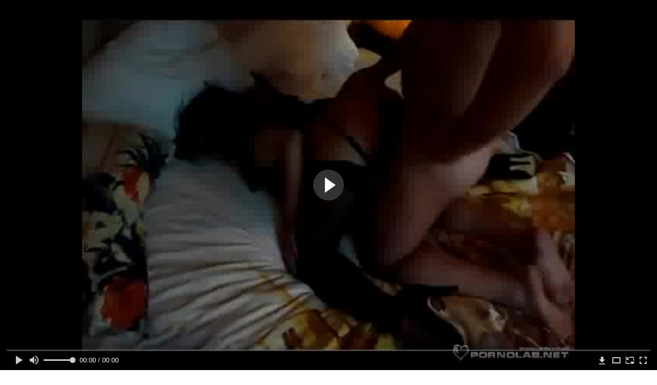

--- FILE ---
content_type: text/html; charset=utf-8
request_url: http://porno90.online/videos/2768/
body_size: 10569
content:
<!DOCTYPE html>
<html lang="ru">
<head>
	<title>Ночной секс супругов</title>
	<meta http-equiv="Content-Type" content="text/html; charset=utf-8"/>
	<meta name="description" content="Ночью супруги решают, немного поиграть.Свою симпотичную женушку большой дяденька трахает прямо на кровати. Темноволосая стерва упирается руками в кровать и выпячивает большую попку. Ненасытный кобелина,в темноте, нащупывает сиськи подруги и начинает их мять, по кружевному белью скользят большие ладони. Женушка сильно стонет от дикого удовольствия, ее сладкая кожа покрывается капельками нежного пота.Дикая штучка скоро кончит, она все плотнее и плотнее прижимается к длинному, большому херу, желая поскорее испытать долгий, мощный оргазм. Телку прибило волной к кровати, и она уже не в силах поднять свою большую попку. Супруга быстро кончает не соскакивая с громадного хрена."/>
	<meta name="keywords" content="Русское домашнее порно, сиськи, оргазм, порноонлайн, пися, поорно, зщкт, erotika, поино, порно 666, порнт, поимел, порхаб"/>
	<meta name="generator" content="KVS CMS"/>
	<meta name="viewport" content="width=device-width, initial-scale=1">               
			<link href="http://porno90.online/styles/all-responsive-metal.css?v=5.3" rel="stylesheet" type="text/css"/>
		<link href="http://porno90.online/styles/jquery.fancybox-metal.css?v=5.3" rel="stylesheet" type="text/css"/>
		
	
<link href="http://porno90.online/videos/2768/" rel="canonical" />
	<link rel="alternate" media="only screen and (max-width: 640px)" href="https://pp90g2.site/videos/2768/">
	

			<meta property="og:title" content="Ночной секс супругов"/>
				<meta property="og:image" content="http://porno90.online/contents/videos_screenshots/2000/2768/preview.jpg"/>
				<meta property="og:description" content="Ночью супруги решают, немного поиграть.Свою симпотичную женушку большой дяденька трахает прямо на кровати. Темноволосая стерва упирается руками в кровать и выпячивает большую попку. Ненасытный кобелина,в темноте, нащупывает сиськи подруги и начинает их мять, по кружевному белью скользят большие ладони. Женушка сильно стонет от дикого удовольствия, ее сладкая кожа покрывается капельками нежного пота.Дикая штучка скоро кончит, она все плотнее и плотнее прижимается к длинному, большому херу, желая поскорее испытать долгий, мощный оргазм. Телку прибило волной к кровати, и она уже не в силах поднять свою большую попку. Супруга быстро кончает не соскакивая с громадного хрена."/>
	</head>
<body>
<div class="container">
	<div class="header">
		<div class="logo">
			<a href="http://porno90.online/"></a>
		</div>
		<div class="search">
			<form id="search_form" action="http://porno90.online/search/" method="get" data-url="http://porno90.online/search/%QUERY%/">
				<span class="search-button">Искать</span>
				<div class="search-text"><input type="text" name="q" placeholder="Поиск" value=""/></div>
			</form>
		</div>
	</div>
	<nav>
		<div class="navigation">
			<button class="button">
				<span class="icon">
					<span class="ico-bar"></span>
					<span class="ico-bar"></span>
					<span class="ico-bar"></span>
				</span>
			</button>
						<ul class="primary">
				<li >
					<a href="http://porno90.online/" id="item1">Порнушка</a>
				</li>
                    <li >
						<a href="/se.php" id="item13">Порно тренды</a>
					</li>
				<li >
					<a href="http://porno90.online/latest-updates/" id="item2">Новые</a>
				</li>
				<li >
					<a href="http://porno90.online/top-rated/" id="item3">Топовые</a>
				</li>
				<li >
					<a href="http://porno90.online/most-popular/" id="item4">Популярные</a>
				</li>
													<li >
						<a href="http://porno90.online/categories/" id="item6">Категории</a>
					</li>
				                                        <li >
						<a href="http://porno90.online/tags/" id="item12">Жанры</a>
					</li>
																											</ul>
			<ul class="secondary">
							</ul>
		</div>
	</nav><div class="content">
		
<div class="headline">
	<h1>Ночной секс супругов</h1>
</div>
<div class="block-video">
	<div class="table right-video-list">
		<div class="" id="list_videos_right_videos">
		
<div class="box">
	<div class="list-videos">
		<div class="margin-fix" id="list_videos_right_videos_items">
																		<div class="item  ">
						<a href="http://porno90.online/videos/454/" title="Зрелый японец трахает студентку" data-rt="1:b741966abb5568f42b06568e9137876f:0:454:1:">
							<div class="img">
																	<img class="thumb lazy-load" src="[data-uri]" data-original="http://porno90.online/contents/videos_screenshots/0/454/280x210/1.jpg" alt="Зрелый японец трахает студентку" data-cnt="1" data-preview="http://porno90.online/get_file/3/e40b3a7b455ee0d1db0a6e4791ff46e0e7e32f3b8c/0/454/454.mp4/"  width="280" height="210"/>
																																																</div>
							<strong class="title">
																	Зрелый японец трахает студентку
															</strong>
							<div class="wrap">
								<div class="duration">2:59</div>

																								<div class="rating positive">
									69%
								</div>
							</div>
							<div class="wrap">
																								<div class="added"><em>7 лет назад</em></div>
								<div class="views">37 745</div>
							</div>
						</a>
											</div>
									<div class="item  ">
						<a href="http://porno90.online/videos/2014/" title="Хентай - японский эротический мультик" data-rt="2:b741966abb5568f42b06568e9137876f:0:2014:1:">
							<div class="img">
																	<img class="thumb lazy-load" src="[data-uri]" data-original="http://porno90.online/contents/videos_screenshots/2000/2014/280x210/1.jpg" alt="Хентай - японский эротический мультик" data-cnt="1" data-preview="http://porno90.online/get_file/3/95917e970254d3ab69ef90e02e788c5bcf9e2ac113/2000/2014/2014.mp4/"  width="280" height="210"/>
																																																</div>
							<strong class="title">
																	Хентай - японский эротический мультик
															</strong>
							<div class="wrap">
								<div class="duration">4:12</div>

																								<div class="rating positive">
									82%
								</div>
							</div>
							<div class="wrap">
																								<div class="added"><em>7 лет назад</em></div>
								<div class="views">47 970</div>
							</div>
						</a>
											</div>
									<div class="item  ">
						<a href="http://porno90.online/videos/5585/" title="Обнаженная дивчина дрочит клитор перед веб-камерой" data-rt="3:b741966abb5568f42b06568e9137876f:0:5585:1:">
							<div class="img">
																	<img class="thumb lazy-load" src="[data-uri]" data-original="http://porno90.online/contents/videos_screenshots/5000/5585/280x210/1.jpg" alt="Обнаженная дивчина дрочит клитор перед веб-камерой" data-cnt="1" data-preview="http://porno90.online/get_file/3/0c0da7aa327ea6d15e7dc3047259adb3f15fcebdc3/5000/5585/5585.mp4/"  width="280" height="210"/>
																																																</div>
							<strong class="title">
																	Обнаженная дивчина дрочит клитор перед веб-камерой
															</strong>
							<div class="wrap">
								<div class="duration">2:18</div>

																								<div class="rating positive">
									100%
								</div>
							</div>
							<div class="wrap">
																								<div class="added"><em>7 лет назад</em></div>
								<div class="views">10 474</div>
							</div>
						</a>
											</div>
									<div class="item  ">
						<a href="http://porno90.online/videos/8219/" title="Подборка жесткого секса с анальным сексом во время которого на телок писают" data-rt="4:b741966abb5568f42b06568e9137876f:0:8219:1:">
							<div class="img">
																	<img class="thumb lazy-load" src="[data-uri]" data-original="http://porno90.online/contents/videos_screenshots/8000/8219/280x210/1.jpg" alt="Подборка жесткого секса с анальным сексом во время которого на телок писают" data-cnt="1" data-preview="http://porno90.online/get_file/3/abdaaec5b8051097bd130a577fbe841a632f2ce567/8000/8219/8219.mp4/"  width="280" height="210"/>
																																																</div>
							<strong class="title">
																	Подборка жесткого секса с анальным сексом во время к...
															</strong>
							<div class="wrap">
								<div class="duration">8:10</div>

																								<div class="rating positive">
									62%
								</div>
							</div>
							<div class="wrap">
																								<div class="added"><em>6 лет назад</em></div>
								<div class="views">58 194</div>
							</div>
						</a>
											</div>
									<div class="item  ">
						<a href="http://porno90.online/videos/506/" title="Быстрый секс с бабой" data-rt="5:b741966abb5568f42b06568e9137876f:0:506:1:">
							<div class="img">
																	<img class="thumb lazy-load" src="[data-uri]" data-original="http://porno90.online/contents/videos_screenshots/0/506/280x210/1.jpg" alt="Быстрый секс с бабой" data-cnt="1" data-preview="http://porno90.online/get_file/3/3d2234fdc4bb6837a36063a1ec51b9a43e1bf32838/0/506/506.mp4/"  width="280" height="210"/>
																																																</div>
							<strong class="title">
																	Быстрый секс с бабой
															</strong>
							<div class="wrap">
								<div class="duration">5:37</div>

																								<div class="rating positive">
									0%
								</div>
							</div>
							<div class="wrap">
																								<div class="added"><em>7 лет назад</em></div>
								<div class="views">11 401</div>
							</div>
						</a>
											</div>
									<div class="item  ">
						<a href="http://porno90.online/videos/7541/" title="Брюнетка с натуральными сиськами третьего размера ебется с партнером на кухне и на кровати" data-rt="6:b741966abb5568f42b06568e9137876f:0:7541:1:">
							<div class="img">
																	<img class="thumb lazy-load" src="[data-uri]" data-original="http://porno90.online/contents/videos_screenshots/7000/7541/280x210/1.jpg" alt="Брюнетка с натуральными сиськами третьего размера ебется с партнером на кухне и на кровати" data-cnt="1" data-preview="http://porno90.online/get_file/3/a5ab0972c7d274ed90f2e00ca3718c117d00a5a27e/7000/7541/7541.mp4/"  width="280" height="210"/>
																																																</div>
							<strong class="title">
																	Брюнетка с натуральными сиськами третьего размера еб...
															</strong>
							<div class="wrap">
								<div class="duration">13:48</div>

																								<div class="rating positive">
									66%
								</div>
							</div>
							<div class="wrap">
																								<div class="added"><em>6 лет назад</em></div>
								<div class="views">42 790</div>
							</div>
						</a>
											</div>
									<div class="item  ">
						<a href="http://porno90.online/videos/2016/" title="Хентай - мультяшные герои смачно трахаются" data-rt="7:b741966abb5568f42b06568e9137876f:0:2016:1:">
							<div class="img">
																	<img class="thumb lazy-load" src="[data-uri]" data-original="http://porno90.online/contents/videos_screenshots/2000/2016/280x210/1.jpg" alt="Хентай - мультяшные герои смачно трахаются" data-cnt="1" data-preview="http://porno90.online/get_file/3/e58f2c8df0c7474c999323364a3dbd7a187bed0e84/2000/2016/2016.mp4/"  width="280" height="210"/>
																																																</div>
							<strong class="title">
																	Хентай - мультяшные герои смачно трахаются
															</strong>
							<div class="wrap">
								<div class="duration">4:12</div>

																								<div class="rating positive">
									78%
								</div>
							</div>
							<div class="wrap">
																								<div class="added"><em>7 лет назад</em></div>
								<div class="views">36 546</div>
							</div>
						</a>
											</div>
									<div class="item  ">
						<a href="http://porno90.online/videos/8840/" title="Извращенец страстно трахает привязанную девушку и кончает на пол" data-rt="8:b741966abb5568f42b06568e9137876f:0:8840:1:">
							<div class="img">
																	<img class="thumb lazy-load" src="[data-uri]" data-original="http://porno90.online/contents/videos_screenshots/8000/8840/280x210/1.jpg" alt="Извращенец страстно трахает привязанную девушку и кончает на пол" data-cnt="1" data-preview="http://porno90.online/get_file/3/21eee8f4bacd63b4b73ac48f5ca015228565f85c00/8000/8840/8840.mp4/"  width="280" height="210"/>
																																																</div>
							<strong class="title">
																	Извращенец страстно трахает привязанную девушку и ко...
															</strong>
							<div class="wrap">
								<div class="duration">10:01</div>

																								<div class="rating positive">
									66%
								</div>
							</div>
							<div class="wrap">
																								<div class="added"><em>6 лет назад</em></div>
								<div class="views">10 349</div>
							</div>
						</a>
											</div>
										
    <div class="item">    <a  rel="nofollow"  href="/videos/3309/">        <div class="img" >            <img class="thumb lazy-load" src="/contents/videos_screenshots/3000/3309/280x210/1.jpg"  />        </div>    </a></div><div class="item">    <a  rel="nofollow"  href="/videos/1839/">        <div class="img" >            <img class="thumb lazy-load" src="/contents/videos_screenshots/1000/1839/280x210/1.jpg"  />        </div>    </a></div><div class="item">    <a  rel="nofollow"  href="/videos/938/">        <div class="img" >            <img class="thumb lazy-load" src="/contents/videos_screenshots/0/938/280x210/1.jpg"  />        </div>    </a></div><div class="item">    <a  rel="nofollow"  href="/videos/5534/">        <div class="img" >            <img class="thumb lazy-load" src="/contents/videos_screenshots/5000/5534/280x210/1.jpg"  />        </div>    </a></div>
		</div>
	</div>
</div></div>
<style>
.right-video-list .list-videos .item .wrap:last-of-type {
	display: none;
}
	.block-video .right-video-list {
		max-width: 320px;
		background: transparent;
		padding: 0 0 0 10px;
		margin:0;
	}

	.right-video-list .headline {
		padding-top: 0;
		padding-bottom: 0;
		border: 0;
	}

	.right-video-list .box {
		background: transparent;
		padding: 0;
	}

	.right-video-list .margin-fix {
		display: flex;
		align-items: flex-start;
		justify-content: space-between;
		flex-wrap: wrap;
		margin: 0 0 10px;
	}

	.right-video-list .list-videos .item {
		width:50%;
		margin: 0;
		box-sizing: border-box;
    background: transparent;
	}

	.right-video-list .list-videos .img {
		width: 100%;
		height: auto;
	}

	.right-video-list .list-videos .img img {
		border-radius: 6px;
	}

	.right-video-list .spots {
		padding: 10px;
	}

	.block-video .table .opt {
		margin: 0 0 10px;
		width: 300px;
		height: auto;
	}
</style>
		<div class="spots">
			
		</div>
	</div>
	<div class="video-holder">
	    <div class="vdd-element">
		<div class="player">
			<div class="player-holder">
									
<div class="player-wrap" style="width: 100%; height: 0; padding-bottom: 75%">
        <script src="https://cdn.fluidplayer.com/v3/current/fluidplayer.min.js"></script>
    <video id="fluid-player-e2e-case" class="player-wrap">
		<source src="http://porno90.online/get_file/3/f681d8870c40d435be0b8c6d3de18d2adce99fcf57/2000/2768/2768.mp4/" type="video/mp4"/>
    </video>
    <div id="related-videos" style="display: none; position: absolute; width: 55%; height: 55%; top: 2%; left: 20%; color: #fff; z-index: 10; justify-content: center; align-items: flex-start;"></div>
</div>

<script>
    var postrollShown = false;
    var pauserollShown = false;
    var adPlaying = false;
    var firstVisit = parseInt(localStorage.getItem('firstVisit')) || Date.now();
    var lastAdTime = parseInt(localStorage.getItem('lastAdTime')) || 0;

    if (!localStorage.getItem('firstVisit')) {
        localStorage.setItem('firstVisit', firstVisit);
    }

    function canShowPreroll() {
        const now = Date.now();
        const activeAdDuration = 4 * 60 * 1000;
        const adCooldown = 60 * 60 * 1000;

        if (now - firstVisit < activeAdDuration) {
            return true;
        }

        if (now - lastAdTime > adCooldown) {
            localStorage.setItem('firstVisit', now);
            localStorage.setItem('lastAdTime', now);
            return true;
        }

        return false;
    }

    var instance = fluidPlayer('fluid-player-e2e-case', {
        layoutControls: {
            posterImage: 'http://porno90.online/contents/videos_screenshots/2000/2768/preview.jpg',
            controlBar: {
                autoHideTimeout: 3,
                animated: true,
                autoHide: true
            },
            allowDownload: true
        },
        vastOptions: {
            allowVPAID: true,
            adList: canShowPreroll() ? [
                {
                    roll: 'preRoll',
                    vastTag: '',
                }
            ] : []
        }
    });

    instance.on('play', function() {
        adPlaying = false;
        document.getElementById('related-videos').style.display = 'none';
        postrollShown = false;
        pauserollShown = false;
    });

    instance.on('ended', function() {
        if (!postrollShown && !adPlaying) {
            document.getElementById('related-videos').style.display = 'flex';
            postrollShown = true;
        }
    });

    instance.on('adStarted', function() {
        adPlaying = true;
		pauserollShown = false;
        document.getElementById('related-videos').style.display = 'none';
        localStorage.setItem('lastAdTime', Date.now());
    });

    instance.on('adEnded', function() {
        adPlaying = false;
		pauserollShown = false;
    });

    instance.on('pause', function() {
        if (!adPlaying) {
            $.ajax({
                url: '/get_random_videos.php',
                method: 'GET',
                success: function(response) {
                    document.getElementById('related-videos').innerHTML = response;
                    document.getElementById('related-videos').style.display = 'flex';
                },
                error: function() {
                    console.error('Ошибка при загрузке pauseroll.');
                }
            });
        }
    });
</script>

<style>
    .fluid_video_wrapper {
        position: absolute;
        height: 100% !important;
        width: 100% !important;
        top: 0;
        left: 0;
        z-index: 1;
    }
</style>

												</div></div>
		</div>
					
			<div class="sponsor"><a href="/images/obmen/rs02.php" rel="nofollow" target="_blank"><img src="/images/obmen/rs02.jpg"/></a></div>
		<div class="video-info">
			<div class="info-holder">
				<div class="info-buttons">
					<div class="rating-container">
													<a href="#like" class="rate-like" title="Мне нравится" data-video-id="2768" data-vote="5">Мне нравится</a>
							<a href="#dislike" class="rate-dislike" title="Мне не нравится" data-video-id="2768" data-vote="0">Мне не нравится</a>
												<div class="rating">
														
														
							<span class="voters" data-success="Спасибо!" data-error="IP уже голосовал">100% (2 голоса)</span>
							<span class="scale-holder"><span class="scale" style="width:100%;" data-rating="5.0000" data-votes="2"></span></span>
						</div>
					</div>
										<div class="tabs-menu">
						<ul>
							<li><a href="#tab_video_info" class="toggle-button">Информация</a></li>
																					
							<li><a href="#tab_comments" class="toggle-button">Комментарии (0)</a></li>
						</ul>
					</div>
				</div>
				<div id="tab_video_info" class="tab-content">
					<div class="block-details">
												<div class="info">
															<div class="item">
									Порно видео:
									<em>Ночью супруги решают, немного поиграть.Свою симпотичную женушку большой дяденька трахает прямо на кровати. Темноволосая стерва упирается руками в кровать и выпячивает большую попку. Ненасытный кобелина,в темноте, нащупывает сиськи подруги и начинает их мять, по кружевному белью скользят большие ладони. Женушка сильно стонет от дикого удовольствия, ее сладкая кожа покрывается капельками нежного пота.Дикая штучка скоро кончит, она все плотнее и плотнее прижимается к длинному, большому херу, желая поскорее испытать долгий, мощный оргазм. Телку прибило волной к кровати, и она уже не в силах поднять свою большую попку. Супруга быстро кончает не соскакивая с громадного хрена.</em>
								</div>
																													<div class="item">
									Категории:
																			<a href="http://porno90.online/categories/rksskoe/">Русское домашнее порно</a>
																	</div>
																						<div class="item">
									Тэги:
																			<a href="http://porno90.online/tags/siski/">сиськи</a>
																			<a href="http://porno90.online/tags/orgazm/">оргазм</a>
																			<a href="http://porno90.online/tags/pornoonlayn/">порноонлайн</a>
																			<a href="http://porno90.online/tags/pisya/">пися</a>
																			<a href="http://porno90.online/tags/poorno/">поорно</a>
																			<a href="http://porno90.online/tags/zshchkt/">зщкт</a>
																			<a href="http://porno90.online/tags/erotika2/">erotika</a>
																			<a href="http://porno90.online/tags/poino/">поино</a>
																			<a href="http://porno90.online/tags/porno-666/">порно 666</a>
																			<a href="http://porno90.online/tags/pornt/">порнт</a>
																			<a href="http://porno90.online/tags/poimel/">поимел</a>
																			<a href="http://porno90.online/tags/porhab/">порхаб</a>
																	</div>
																																				<div class="item">
									Скачать:
																													<a href="http://porno90.online/get_file/3/f681d8870c40d435be0b8c6d3de18d2adce99fcf57/2000/2768/2768.mp4/?download_filename=4756.mp4&download=true" data-attach-session="PHPSESSID">MP4, 4.06 Mb</a>
																	</div>
													</div>
					</div>
				</div>
												<div id="tab_share" class="tab-content hidden">
					<div class="block-share">
						<form>
							<div class="row">
								<label for="share_link" class="field-label">Ссылка на это видео</label>
								<div class="block-bookmarks">
								</div>
								<input type="text" id="share_link" class="textfield middle" value="http://porno90.online/videos/2768/" readonly>
							</div>
							<div class="row">
								<label for="share_bb_code" class="field-label">BB код</label>
								<input type="text" id="share_bb_code" class="textfield" value="[url=http://porno90.online/videos/2768/]Ночной секс супругов[/url]" readonly>
							</div>
													</form>
					</div>
				</div>
				<div id="tab_comments" class="tab-content hidden">
						
<div class="block-comments" data-block-id="video_comments_video_comments">
	<form method="post">
									<a href="#add_comment" class="toggle-button">Добавить комментарий</a>
							<label class="field-label">Комментарии</label>
		<span class="hint">
																				Вы будете первым!
					</span>

					<div class="success hidden">
				Спасибо! Ваш комментарий отправлен на проверку.
			</div>
			<div class="block-new-comment">
				<div class="generic-error hidden"></div>
				<div>
											<div class="row">
							<label for="comment_username" class="field-label">Ваше имя</label>
							<input type="text" id="comment_username" name="anonymous_username" maxlength="30" class="textfield" placeholder="введите имя, если хотите персонифицировать свой комментарий"/>
						</div>
										<div class="row">
						<label for="comment_message" class="field-label required">Комментарий</label>
													<div class="smileys-support">
								<div class="smileys-bar">
	<img data-src="http://porno90.online/images/emoticons/smile.png" alt=":)"/>
	<img data-src="http://porno90.online/images/emoticons/cool.png" alt="8-)"/>
	<img data-src="http://porno90.online/images/emoticons/cwy.png" alt=";("/>
	<img data-src="http://porno90.online/images/emoticons/grin.png" alt=":D"/>
	<img data-src="http://porno90.online/images/emoticons/sad.png" alt=":("/>
	<img data-src="http://porno90.online/images/emoticons/shocked.png" alt=":O"/>
	<img data-src="http://porno90.online/images/emoticons/tongue.png" alt=":P"/>
	<img data-src="http://porno90.online/images/emoticons/wink.png" alt=";)"/>
	<img data-src="http://porno90.online/images/emoticons/heart.png" alt=":heart:"/>
	<img data-src="http://porno90.online/images/emoticons/ermm.png" alt=":ermm:"/>
	<img data-src="http://porno90.online/images/emoticons/angel.png" alt=":angel:"/>
	<img data-src="http://porno90.online/images/emoticons/angry.png" alt=":angry:"/>
	<img data-src="http://porno90.online/images/emoticons/alien.png" alt=":alien:"/>
	<img data-src="http://porno90.online/images/emoticons/blink.png" alt=":blink:"/>
	<img data-src="http://porno90.online/images/emoticons/blush.png" alt=":blush:"/>
	<img data-src="http://porno90.online/images/emoticons/cheerful.png" alt=":cheerful:"/>
	<img data-src="http://porno90.online/images/emoticons/devil.png" alt=":devil:"/>
	<img data-src="http://porno90.online/images/emoticons/dizzy.png" alt=":dizzy:"/>
	<img data-src="http://porno90.online/images/emoticons/getlost.png" alt=":getlost:"/>
	<img data-src="http://porno90.online/images/emoticons/happy.png" alt=":happy:"/>
	<img data-src="http://porno90.online/images/emoticons/kissing.png" alt=":kissing:"/>
	<img data-src="http://porno90.online/images/emoticons/ninja.png" alt=":ninja:"/>
	<img data-src="http://porno90.online/images/emoticons/pinch.png" alt=":pinch:"/>
	<img data-src="http://porno90.online/images/emoticons/pouty.png" alt=":pouty:"/>
	<img data-src="http://porno90.online/images/emoticons/sick.png" alt=":sick:"/>
	<img data-src="http://porno90.online/images/emoticons/sideways.png" alt=":sideways:"/>
	<img data-src="http://porno90.online/images/emoticons/silly.png" alt=":silly:"/>
	<img data-src="http://porno90.online/images/emoticons/sleeping.png" alt=":sleeping:"/>
	<img data-src="http://porno90.online/images/emoticons/unsure.png" alt=":unsure:"/>
	<img data-src="http://porno90.online/images/emoticons/w00t.png" alt=":woot:"/>
	<img data-src="http://porno90.online/images/emoticons/wassat.png" alt=":wassat:"/>
</div>								<textarea class="textarea" id="comment_message" name="comment" rows="3" placeholder=""></textarea>
								<div class="field-error down"></div>
							</div>
											</div>
					<div class="bottom">
													<label>Пожалуйста, подтвердите, что вы не являетесь автоматической программой.</label>
							<div class="captcha-control">
																	<div class="image">
										<img data-src="http://porno90.online/captcha/comments/?rand=1768813363" alt="Картинка защиты"/>
										<label for="comment_code" class="field-label required">Код защиты</label>
										<input type="text" id="comment_code" class="textfield" name="code" autocomplete="off">
										<div class="field-error up"></div>
									</div>
																<input type="hidden" name="action" value="add_comment"/>
								<input type="hidden" name="video_id" value="2768">
								<input type="submit" class="submit" value="Отправить">
							</div>
											</div>
				</div>
			</div>
			</form>

	<div class="list-comments hidden">
	<div id="video_comments_video_comments">
		<div class="margin-fix" id="video_comments_video_comments_items">
					</div>

								</div>
</div></div>


				</div>
			</div>
		</div>
<!--
<div class="sponsor"><a href="/images/obmen/sg01.php" rel="nofollow" target="_blank"><img width="100%" height="100%" src="/images/obmen/sg01.jpg"/></a></div>
<div class="sponsor"><a href="/images/obmen/pt01.php" rel="nofollow" target="_blank"><img src="/images/obmen/pt01.jpg"/></a></div>
-->
<table width="100%" height="100%">  <tbody>    <tr><td style="width: 33.33%;">  <div style="width: 100%; height: auto; display: flex; justify-content: center; align-items: center;">    <a rel="nofollow" href="/videos/6981/">      <div class="img" style="width: 100%; height: auto; overflow: hidden;">        <img src="/contents/videos_screenshots/6000/6981/280x210/1.jpg" style="width: 100%; height: auto;">      </div>    </a>  </div></td><td style="width: 33.33%;">  <div style="width: 100%; height: auto; display: flex; justify-content: center; align-items: center;">    <a rel="nofollow" href="/videos/3696/">      <div class="img" style="width: 100%; height: auto; overflow: hidden;">        <img src="/contents/videos_screenshots/3000/3696/280x210/1.jpg" style="width: 100%; height: auto;">      </div>    </a>  </div></td><td style="width: 33.33%;">  <div style="width: 100%; height: auto; display: flex; justify-content: center; align-items: center;">    <a rel="nofollow" href="/videos/8199/">      <div class="img" style="width: 100%; height: auto; overflow: hidden;">        <img src="/contents/videos_screenshots/8000/8199/280x210/1.jpg" style="width: 100%; height: auto;">      </div>    </a>  </div></td>    </tr>  </tbody></table>	</div>
</div>


	<div class="related-videos" id="list_videos_related_videos">
	<ul class="list-sort" id="list_videos_related_videos_filter_list">
					<li><span>Похожие видео</span></li>
		
		
			</ul>
		
<div class="box">
	<div class="list-videos">
		<div class="margin-fix" id="list_videos_related_videos_items">
																		<div class="item  ">
						<a href="http://porno90.online/videos/2647/" title="Любовники засняли свой ночной секс на камеру" data-rt="1:666b145e147500c0e495436f30b65f53:0:2647:1:">
							<div class="img">
																	<img class="thumb lazy-load" src="[data-uri]" data-original="http://porno90.online/contents/videos_screenshots/2000/2647/280x210/1.jpg" alt="Любовники засняли свой ночной секс на камеру" data-cnt="1" data-preview="http://porno90.online/get_file/3/51eac5d319e67511f200c9525ed04de9e40116f456/2000/2647/2647.mp4/"  width="280" height="210"/>
																																																</div>
							<strong class="title">
																	Любовники засняли свой ночной секс на камеру
															</strong>
							<div class="wrap">
								<div class="duration">10:25</div>

																								<div class="rating positive">
									100%
								</div>
							</div>
							<div class="wrap">
																								<div class="added"><em>7 лет назад</em></div>
								<div class="views">7 223</div>
							</div>
						</a>
											</div>
									<div class="item  ">
						<a href="http://porno90.online/videos/2980/" title="Ночной трах в Москве" data-rt="2:666b145e147500c0e495436f30b65f53:0:2980:1:">
							<div class="img">
																	<img class="thumb lazy-load" src="[data-uri]" data-original="http://porno90.online/contents/videos_screenshots/2000/2980/280x210/1.jpg" alt="Ночной трах в Москве" data-cnt="1" data-preview="http://porno90.online/get_file/3/ef0fe6f17e87d3c4ac24c7732cbc8a8cc864ba3f0e/2000/2980/2980.mp4/"  width="280" height="210"/>
																																																</div>
							<strong class="title">
																	Ночной трах в Москве
															</strong>
							<div class="wrap">
								<div class="duration">0:25</div>

																								<div class="rating positive">
									0%
								</div>
							</div>
							<div class="wrap">
																								<div class="added"><em>7 лет назад</em></div>
								<div class="views">9 500</div>
							</div>
						</a>
											</div>
									<div class="item  ">
						<a href="http://porno90.online/videos/7799/" title="Зрелые немцы пришли в ночной клуб после работы и устроили там оргию" data-rt="3:666b145e147500c0e495436f30b65f53:0:7799:1:">
							<div class="img">
																	<img class="thumb lazy-load" src="[data-uri]" data-original="http://porno90.online/contents/videos_screenshots/7000/7799/280x210/1.jpg" alt="Зрелые немцы пришли в ночной клуб после работы и устроили там оргию" data-cnt="1" data-preview="http://porno90.online/get_file/3/740975b6ef48a7ff0e31a66905bb540a679afce26b/7000/7799/7799.mp4/"  width="280" height="210"/>
																																																</div>
							<strong class="title">
																	Зрелые немцы пришли в ночной клуб после работы и уст...
															</strong>
							<div class="wrap">
								<div class="duration">10:19</div>

																								<div class="rating positive">
									50%
								</div>
							</div>
							<div class="wrap">
																								<div class="added"><em>6 лет назад</em></div>
								<div class="views">17 987</div>
							</div>
						</a>
											</div>
									<div class="item  ">
						<a href="http://porno90.online/videos/3981/" title="Трах супругов за 40" data-rt="4:666b145e147500c0e495436f30b65f53:0:3981:1:">
							<div class="img">
																	<img class="thumb lazy-load" src="[data-uri]" data-original="http://porno90.online/contents/videos_screenshots/3000/3981/280x210/1.jpg" alt="Трах супругов за 40" data-cnt="1" data-preview="http://porno90.online/get_file/3/00af6223b944a388353dab883754aec6d1db803e36/3000/3981/3981.mp4/"  width="280" height="210"/>
																																																</div>
							<strong class="title">
																	Трах супругов за 40
															</strong>
							<div class="wrap">
								<div class="duration">5:40</div>

																								<div class="rating positive">
									71%
								</div>
							</div>
							<div class="wrap">
																								<div class="added"><em>7 лет назад</em></div>
								<div class="views">27 306</div>
							</div>
						</a>
											</div>
									<div class="item  ">
						<a href="http://porno90.online/videos/3718/" title="Семейная ебля супругов за 30" data-rt="5:666b145e147500c0e495436f30b65f53:0:3718:1:">
							<div class="img">
																	<img class="thumb lazy-load" src="[data-uri]" data-original="http://porno90.online/contents/videos_screenshots/3000/3718/280x210/1.jpg" alt="Семейная ебля супругов за 30" data-cnt="1" data-preview="http://porno90.online/get_file/3/7ae07515c7f595e09215a9583695eb296db8ed9d96/3000/3718/3718.mp4/"  width="280" height="210"/>
																																																</div>
							<strong class="title">
																	Семейная ебля супругов за 30
															</strong>
							<div class="wrap">
								<div class="duration">0:52</div>

																								<div class="rating positive">
									66%
								</div>
							</div>
							<div class="wrap">
																								<div class="added"><em>7 лет назад</em></div>
								<div class="views">22 369</div>
							</div>
						</a>
											</div>
									<div class="item  ">
						<a href="http://porno90.online/videos/3371/" title="Домаха пьяных супругов" data-rt="6:666b145e147500c0e495436f30b65f53:0:3371:1:">
							<div class="img">
																	<img class="thumb lazy-load" src="[data-uri]" data-original="http://porno90.online/contents/videos_screenshots/3000/3371/280x210/1.jpg" alt="Домаха пьяных супругов" data-cnt="1" data-preview="http://porno90.online/get_file/3/787e012f02fdc3182eea461fce6eb58675759dd58a/3000/3371/3371.mp4/"  width="280" height="210"/>
																																																</div>
							<strong class="title">
																	Домаха пьяных супругов
															</strong>
							<div class="wrap">
								<div class="duration">1:51</div>

																								<div class="rating positive">
									100%
								</div>
							</div>
							<div class="wrap">
																								<div class="added"><em>7 лет назад</em></div>
								<div class="views">27 067</div>
							</div>
						</a>
											</div>
									<div class="item  ">
						<a href="http://porno90.online/videos/2698/" title="Домашний прон супругов" data-rt="7:666b145e147500c0e495436f30b65f53:0:2698:1:">
							<div class="img">
																	<img class="thumb lazy-load" src="[data-uri]" data-original="http://porno90.online/contents/videos_screenshots/2000/2698/280x210/1.jpg" alt="Домашний прон супругов" data-cnt="1" data-preview="http://porno90.online/get_file/3/80c49d53ae8b991461c1056958011d7b8d122533dc/2000/2698/2698.mp4/"  width="280" height="210"/>
																																																</div>
							<strong class="title">
																	Домашний прон супругов
															</strong>
							<div class="wrap">
								<div class="duration">0:41</div>

																								<div class="rating positive">
									80%
								</div>
							</div>
							<div class="wrap">
																								<div class="added"><em>7 лет назад</em></div>
								<div class="views">9 311</div>
							</div>
						</a>
											</div>
									<div class="item  ">
						<a href="http://porno90.online/videos/3050/" title="Домашняя оргия супругов" data-rt="8:666b145e147500c0e495436f30b65f53:0:3050:1:">
							<div class="img">
																	<img class="thumb lazy-load" src="[data-uri]" data-original="http://porno90.online/contents/videos_screenshots/3000/3050/280x210/1.jpg" alt="Домашняя оргия супругов" data-cnt="1" data-preview="http://porno90.online/get_file/3/4fe0d67390202d15e91ace976716e96d4b6531176a/3000/3050/3050.mp4/"  width="280" height="210"/>
																																																</div>
							<strong class="title">
																	Домашняя оргия супругов
															</strong>
							<div class="wrap">
								<div class="duration">8:07</div>

																								<div class="rating positive">
									59%
								</div>
							</div>
							<div class="wrap">
																								<div class="added"><em>7 лет назад</em></div>
								<div class="views">134 797</div>
							</div>
						</a>
											</div>
									<div class="item  ">
						<a href="http://porno90.online/videos/2918/" title="Домашний интим супругов" data-rt="9:666b145e147500c0e495436f30b65f53:0:2918:1:">
							<div class="img">
																	<img class="thumb lazy-load" src="[data-uri]" data-original="http://porno90.online/contents/videos_screenshots/2000/2918/280x210/1.jpg" alt="Домашний интим супругов" data-cnt="1" data-preview="http://porno90.online/get_file/3/3ede4545717e12212db5d1f924d5259a28294d43fd/2000/2918/2918.mp4/"  width="280" height="210"/>
																																																</div>
							<strong class="title">
																	Домашний интим супругов
															</strong>
							<div class="wrap">
								<div class="duration">2:23</div>

																								<div class="rating positive">
									100%
								</div>
							</div>
							<div class="wrap">
																								<div class="added"><em>7 лет назад</em></div>
								<div class="views">21 442</div>
							</div>
						</a>
											</div>
									<div class="item  ">
						<a href="http://porno90.online/videos/2811/" title="Секс за гаражами" data-rt="10:666b145e147500c0e495436f30b65f53:0:2811:1:">
							<div class="img">
																	<img class="thumb lazy-load" src="[data-uri]" data-original="http://porno90.online/contents/videos_screenshots/2000/2811/280x210/1.jpg" alt="Секс за гаражами" data-cnt="1" data-preview="http://porno90.online/get_file/3/4c49b499fc5efb5de80706ed77b0990b1b15814f4f/2000/2811/2811.mp4/"  width="280" height="210"/>
																																																</div>
							<strong class="title">
																	Секс за гаражами
															</strong>
							<div class="wrap">
								<div class="duration">1:29</div>

																								<div class="rating positive">
									56%
								</div>
							</div>
							<div class="wrap">
																								<div class="added"><em>7 лет назад</em></div>
								<div class="views">82 228</div>
							</div>
						</a>
											</div>
									<div class="item  ">
						<a href="http://porno90.online/videos/3509/" title="Секс вид снизу" data-rt="11:666b145e147500c0e495436f30b65f53:0:3509:1:">
							<div class="img">
																	<img class="thumb lazy-load" src="[data-uri]" data-original="http://porno90.online/contents/videos_screenshots/3000/3509/280x210/1.jpg" alt="Секс вид снизу" data-cnt="1" data-preview="http://porno90.online/get_file/3/bfb57f85957a62ba82aa392e7273ea0a3305e7b9e4/3000/3509/3509.mp4/"  width="280" height="210"/>
																																																</div>
							<strong class="title">
																	Секс вид снизу
															</strong>
							<div class="wrap">
								<div class="duration">1:26</div>

																								<div class="rating positive">
									85%
								</div>
							</div>
							<div class="wrap">
																								<div class="added"><em>7 лет назад</em></div>
								<div class="views">34 427</div>
							</div>
						</a>
											</div>
									<div class="item  ">
						<a href="http://porno90.online/videos/3272/" title="Секс в позе 69" data-rt="12:666b145e147500c0e495436f30b65f53:0:3272:1:">
							<div class="img">
																	<img class="thumb lazy-load" src="[data-uri]" data-original="http://porno90.online/contents/videos_screenshots/3000/3272/280x210/1.jpg" alt="Секс в позе 69" data-cnt="1" data-preview="http://porno90.online/get_file/3/88a6f1eb94f4afb52c34f13b607bc78c779aa08d04/3000/3272/3272.mp4/"  width="280" height="210"/>
																																																</div>
							<strong class="title">
																	Секс в позе 69
															</strong>
							<div class="wrap">
								<div class="duration">8:31</div>

																								<div class="rating positive">
									91%
								</div>
							</div>
							<div class="wrap">
																								<div class="added"><em>7 лет назад</em></div>
								<div class="views">28 919</div>
							</div>
						</a>
											</div>
									<div class="item  ">
						<a href="http://porno90.online/videos/138/" title="Утренний секс" data-rt="13:666b145e147500c0e495436f30b65f53:0:138:1:">
							<div class="img">
																	<img class="thumb lazy-load" src="[data-uri]" data-original="http://porno90.online/contents/videos_screenshots/0/138/280x210/1.jpg" alt="Утренний секс" data-cnt="1" data-preview="http://porno90.online/get_file/3/b54c3752d3b6cd11c146faca51371144c57bc691fb/0/138/138.mp4/"  width="280" height="210"/>
																																																</div>
							<strong class="title">
																	Утренний секс
															</strong>
							<div class="wrap">
								<div class="duration">4:09</div>

																								<div class="rating negative">
									41%
								</div>
							</div>
							<div class="wrap">
																								<div class="added"><em>7 лет назад</em></div>
								<div class="views">20 733</div>
							</div>
						</a>
											</div>
									<div class="item  ">
						<a href="http://porno90.online/videos/3951/" title="Секс в попу" data-rt="14:666b145e147500c0e495436f30b65f53:0:3951:1:">
							<div class="img">
																	<img class="thumb lazy-load" src="[data-uri]" data-original="http://porno90.online/contents/videos_screenshots/3000/3951/280x210/1.jpg" alt="Секс в попу" data-cnt="1" data-preview="http://porno90.online/get_file/3/ff342a6608e592d1e1897f16cda810ad336114bae9/3000/3951/3951.mp4/"  width="280" height="210"/>
																																																</div>
							<strong class="title">
																	Секс в попу
															</strong>
							<div class="wrap">
								<div class="duration">2:23</div>

																								<div class="rating positive">
									71%
								</div>
							</div>
							<div class="wrap">
																								<div class="added"><em>7 лет назад</em></div>
								<div class="views">48 781</div>
							</div>
						</a>
											</div>
									<div class="item  ">
						<a href="http://porno90.online/videos/1158/" title="Курортный секс" data-rt="15:666b145e147500c0e495436f30b65f53:0:1158:1:">
							<div class="img">
																	<img class="thumb lazy-load" src="[data-uri]" data-original="http://porno90.online/contents/videos_screenshots/1000/1158/280x210/1.jpg" alt="Курортный секс" data-cnt="1" data-preview="http://porno90.online/get_file/3/7bd3d65d62b88fb8e6cd3e9eb96a11efc8ae2c3815/1000/1158/1158.mp4/"  width="280" height="210"/>
																																																</div>
							<strong class="title">
																	Курортный секс
															</strong>
							<div class="wrap">
								<div class="duration">5:47</div>

																								<div class="rating positive">
									50%
								</div>
							</div>
							<div class="wrap">
																								<div class="added"><em>7 лет назад</em></div>
								<div class="views">11 712</div>
							</div>
						</a>
											</div>
									<div class="item  ">
						<a href="http://porno90.online/videos/3868/" title="Секс в очко" data-rt="16:666b145e147500c0e495436f30b65f53:0:3868:1:">
							<div class="img">
																	<img class="thumb lazy-load" src="[data-uri]" data-original="http://porno90.online/contents/videos_screenshots/3000/3868/280x210/1.jpg" alt="Секс в очко" data-cnt="1" data-preview="http://porno90.online/get_file/3/b53362cb72d7809c5410bb1a6c8141f6ba0cb6f5c3/3000/3868/3868.mp4/"  width="280" height="210"/>
																																																</div>
							<strong class="title">
																	Секс в очко
															</strong>
							<div class="wrap">
								<div class="duration">1:20</div>

																								<div class="rating positive">
									50%
								</div>
							</div>
							<div class="wrap">
																								<div class="added"><em>7 лет назад</em></div>
								<div class="views">15 272</div>
							</div>
						</a>
											</div>
										
    <div class="item">    <a  rel="nofollow"  href="/videos/6968/">        <div class="img" >            <img class="thumb lazy-load" src="/contents/videos_screenshots/6000/6968/280x210/1.jpg"  />        </div>    </a></div><div class="item">    <a  rel="nofollow"  href="/videos/2968/">        <div class="img" >            <img class="thumb lazy-load" src="/contents/videos_screenshots/2000/2968/280x210/1.jpg"  />        </div>    </a></div><div class="item">    <a  rel="nofollow"  href="/videos/2935/">        <div class="img" >            <img class="thumb lazy-load" src="/contents/videos_screenshots/2000/2935/280x210/1.jpg"  />        </div>    </a></div><div class="item">    <a  rel="nofollow"  href="/videos/1041/">        <div class="img" >            <img class="thumb lazy-load" src="/contents/videos_screenshots/1000/1041/280x210/1.jpg"  />        </div>    </a></div>
		</div>
	</div>
</div><div class="box bottom-adv"><a href="/images/obmen/ps01.php" rel="nofollow" target="_blank"><img width="100%" height="100%" src="/images/obmen/ps01.jpg"/></a></div>
</div>
	<div class="catmenu">
<no-mpay-index>
<table width="100%" height="100%" border="0">

<tr><td width="30%"><ul class="list">
					<li>
				<a href="/categories/pov/">POV</a>
			</li>
					<li>
				<a href="/categories/aziatki/">Азиатки</a>
			</li>
					<li>
				<a href="/categories/analnyy-seks/">Анал</a>
			</li>
					<li>
				<a href="/categories/bdsm/">БДСМ</a>
			</li>
					<li>
				<a href="/categories/bolshie-siski/">Большие сиськи</a>
			</li>
								<li>
				<a href="/categories/vebkamery/">Вебкамеры</a>
			</li>
					<li>
				<a href="/categories/gruppovuha/">Групповуха</a>
			</li>
			
</ul></td><td width="30%"><ul class="list">			
			

					<li>
				<a href="/categories/jmj/">ЖМЖ</a>
			</li>
					<li>
				<a href="/categories/zrelye/">Зрелые</a>
			</li>
					<li>
				<a href="/categories/incest/">Инцест</a>
			</li>
		
					<li>
				<a href="/categories/kuni/">Куни</a>
			</li>
					<li>
				<a href="/categories/lesbiyanki/">Лесбиянки</a>
			</li>
					<li>
				<a href="/categories/malenkaya-grud/">Маленькая грудь</a>
			</li>
					<li>
				<a href="/categories/masturbaciya/">Мастурбация</a>
			</li>
</ul></td><td width="25%"><ul class="list">	
					<li>
				<a href="/categories/mjm/">МЖМ</a>
			</li>
		
					<li>
				<a href="/categories/minet/">Минет</a>
			</li>
					<li>
				<a href="/categories/porno-multfilmy/">Мультфильмы</a>
			</li>
					<li>
				<a href="/categories/negrityanki/">Негритянки</a>
			</li>
					<li>
				<a href="/categories/pisayushchie/">Писающие</a>
			</li>		
					<li>
				<a href="/categories/pozirovanie/">Позирование</a>
			</li>
								<li>
				<a href="/categories/retro/">Ретро</a>
			</li>
</ul></td><td width="15%"><ul class="list">				

					<li>
				<a href="/categories/rksskoe/">Русское</a>
			</li>
					<li>
				<a href="/categories/sperma-na-lice/">Сперма</a>
			</li>
					
					<li>
				<a href="/categories/tolstye/">Толстые</a>
			</li>
					<li>
				<a href="/categories/fisting/">Фистинг</a>
			</li>
					<li>
				<a href="/categories/chastnoe-porno/">Частное порно</a>
			</li>
					<li>
				<a href="/categories/chulki/">Чулки</a>
			</li>
					<li>
				<a href="/categories/erotika/">Эротика</a>
			</li>
</ul></td><td width="15%"><ul class="list">
</td></tr></table>
</no-mpay-index>			
</div>
</div>
<div class="content">		
		    <div class="block-details">
			   <div class="info">								
	<div class="item categories_video">
								<a href="http://porno90.online/search/%D1%81%D0%B5%D0%BA%D1%81-%D1%81-%D1%81%D0%BE%D0%B1%D0%B0%D0%BA%D0%B0%D0%BC%D0%B8/" style="">секс с собаками</a>
			</div>
               </div>
            </div>	
</div>
	<div class="footer-margin">
					<div class="content">
                                
                                
                                
                                
                                <div class="sponsor"><a href="/images/obmen/sp01.php" rel="nofollow" target="_blank"><img src="/images/obmen/sp01.jpg"/></a></div>
				                 <div class="box bottom-adv"><script src="https://mrgr.me/stats/counter.js"></script></div>
                                <div id="i512bd-652dca-10065" class="i512bd-652dca"></div>
	                                                            
			</div>
			</div>
</div>
<div class="footer">
	<div class="footer-wrap">
		<ul class="nav">		
						<li><a data-href="http://porno90.online/feedback/" data-fancybox="ajax">Обратная связь</a></li>
											</ul>
		<div class="copyright">
			2005-2026 Секс видео ххх сайт Porno90.online <a href="/sitesporno.php">Porn 1080</a><br/>
			Бесплатная онлайн порнушка и топовое HD порно видео. Новое порно в формате 360p, 480p, 720p и 1080p.
		</div>
		<div class="txt">			
		</div>
	</div>
        <script>
		var pageContext = {
			disableStats: true,						videoId: '2768',						loginUrl: 'http://porno90.online/login-required/'
		};
	</script>
	<script src="http://porno90.online/js/main.min.js?v=5.3"></script>
	<script>
		$.blockUI.defaults.overlayCSS = {};
	</script>
	</div>

<script>
  (function(o, c, t, l, i) {
    for (i = 0; i < o.scripts.length; i++) { if (o.scripts[i].src === c) { return; } }
    l = o.createElement("script");
    l.src = c + "?" + Date.now();
    l.setAttribute("async", "");
    l.setAttribute("data-id", t);
    o.body.appendChild(l);
  })(document, "https://Octo25.me/lib.js", "i512bd-652dca");
</script>

</body>
</html>